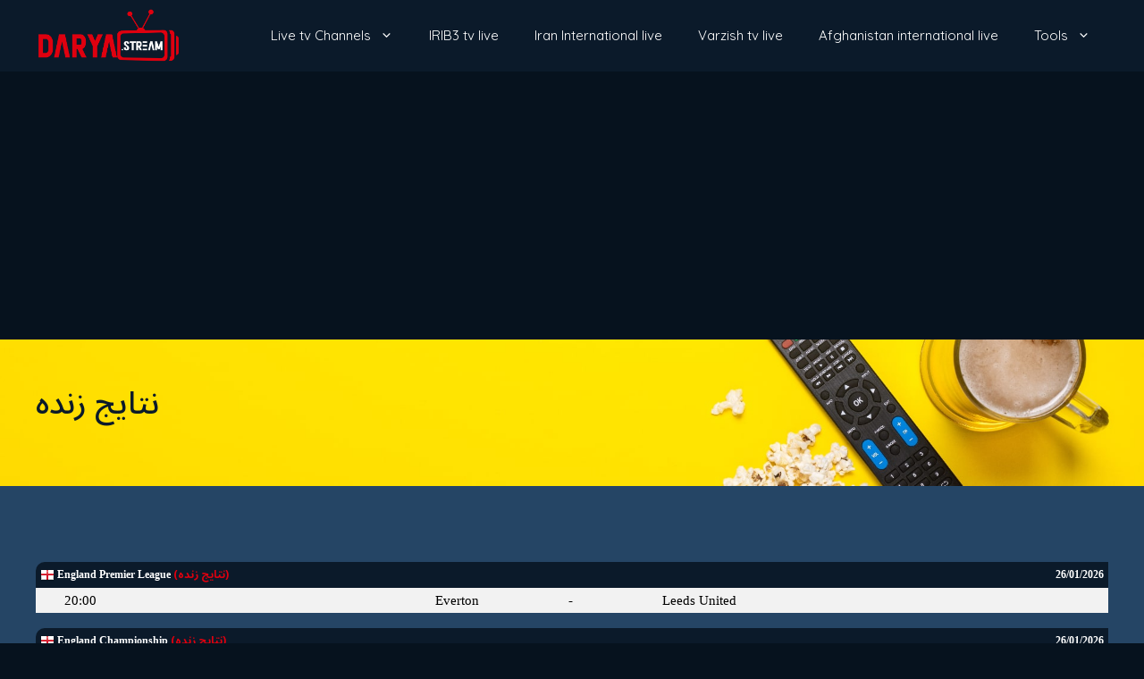

--- FILE ---
content_type: text/html; charset=utf-8
request_url: https://www.google.com/recaptcha/api2/aframe
body_size: 267
content:
<!DOCTYPE HTML><html><head><meta http-equiv="content-type" content="text/html; charset=UTF-8"></head><body><script nonce="r_YZUkmJcf3Byhpi5GTE4g">/** Anti-fraud and anti-abuse applications only. See google.com/recaptcha */ try{var clients={'sodar':'https://pagead2.googlesyndication.com/pagead/sodar?'};window.addEventListener("message",function(a){try{if(a.source===window.parent){var b=JSON.parse(a.data);var c=clients[b['id']];if(c){var d=document.createElement('img');d.src=c+b['params']+'&rc='+(localStorage.getItem("rc::a")?sessionStorage.getItem("rc::b"):"");window.document.body.appendChild(d);sessionStorage.setItem("rc::e",parseInt(sessionStorage.getItem("rc::e")||0)+1);localStorage.setItem("rc::h",'1769441089256');}}}catch(b){}});window.parent.postMessage("_grecaptcha_ready", "*");}catch(b){}</script></body></html>

--- FILE ---
content_type: text/css
request_url: https://darya.stream/wp-content/uploads/generateblocks/style-1203.css?ver=1769359113
body_size: 831
content:
.gb-container-5938bc6d{background-image:url(https://darya.stream/wp-content/uploads/2023/02/Cate-tv-Back-min.jpg);background-repeat:no-repeat;background-position:center center;background-size:cover;}.gb-container-5938bc6d > .gb-inside-container{padding-top:3em;padding-right:1em;padding-bottom:3em;max-width:1200px;margin-left:auto;margin-right:auto;}.gb-grid-wrapper > .gb-grid-column-5938bc6d > .gb-container{display:flex;flex-direction:column;height:100%;}.gb-container-ab51e03a{background-color:var(--accent);}.gb-container-ab51e03a > .gb-inside-container{padding-top:5em;padding-bottom:5em;max-width:1200px;margin-left:auto;margin-right:auto;z-index:1;position:relative;}.gb-grid-wrapper > .gb-grid-column-ab51e03a > .gb-container{display:flex;flex-direction:column;height:100%;}.gb-container-0bd4d7ea{background-color:var(--contrast);}.gb-container-0bd4d7ea > .gb-inside-container{max-width:1200px;margin-left:auto;margin-right:auto;}.gb-grid-wrapper > .gb-grid-column-0bd4d7ea > .gb-container{display:flex;flex-direction:column;height:100%;}.gb-container-d124fe96{margin-bottom:1em;}.gb-container-d124fe96 > .gb-inside-container{max-width:1200px;margin-left:auto;margin-right:auto;}.gb-grid-wrapper > .gb-grid-column-d124fe96 > .gb-container{display:flex;flex-direction:column;height:100%;}.gb-container-e110fec1 > .gb-inside-container{padding-right:6em;max-width:1200px;margin-left:auto;margin-right:auto;}.gb-grid-wrapper > .gb-grid-column-e110fec1 > .gb-container{display:flex;flex-direction:column;height:100%;}.gb-container-982b5524{display:flex;flex-direction:column;row-gap:10px;padding-bottom:1em;}.gb-container-946f015c > .gb-inside-container{max-width:1200px;margin-left:auto;margin-right:auto;}.gb-grid-wrapper > .gb-grid-column-946f015c > .gb-container{display:flex;flex-direction:column;height:100%;}.gb-container-80ea056b{margin-bottom:10px;}.gb-container-80ea056b > .gb-inside-container{max-width:1200px;margin-left:auto;margin-right:auto;}.gb-grid-wrapper > .gb-grid-column-80ea056b > .gb-container{display:flex;flex-direction:column;height:100%;}.gb-container-2a89ec4f{border-top-left-radius:10px;border-top-right-radius:10px;background-color:var(--base-2);}.gb-container-2a89ec4f > .gb-inside-container{max-width:1200px;margin-left:auto;margin-right:auto;}.gb-grid-wrapper > .gb-grid-column-2a89ec4f > .gb-container{display:flex;flex-direction:column;height:100%;}.gb-container-4cc24197{border-bottom-right-radius:10px;border-bottom-left-radius:10px;background-color:var(--accent);}.gb-container-4cc24197 > .gb-inside-container{padding:1em;max-width:1200px;margin-left:auto;margin-right:auto;}.gb-grid-wrapper > .gb-grid-column-4cc24197 > .gb-container{display:flex;flex-direction:column;height:100%;}.gb-container-ec6d35fb{border-radius:16px 16px 10px 10px;background-color:var(--base-2);}.gb-grid-wrapper > .gb-grid-column-ec6d35fb{width:100%;flex-grow:0;}.gb-grid-wrapper > .gb-grid-column-ec6d35fb > .gb-container{display:flex;flex-direction:column;height:100%;}.gb-container-82b7e29d{margin-bottom:10px;}.gb-container-82b7e29d > .gb-inside-container{max-width:1200px;margin-left:auto;margin-right:auto;}.gb-grid-wrapper > .gb-grid-column-82b7e29d > .gb-container{display:flex;flex-direction:column;height:100%;}.gb-container-230bc25f{border-top-left-radius:10px;border-top-right-radius:10px;background-color:var(--base-2);}.gb-container-230bc25f > .gb-inside-container{max-width:1200px;margin-left:auto;margin-right:auto;}.gb-grid-wrapper > .gb-grid-column-230bc25f > .gb-container{display:flex;flex-direction:column;height:100%;}.gb-container-1e56573e{border-bottom-right-radius:10px;border-bottom-left-radius:10px;background-color:var(--accent);}.gb-container-1e56573e > .gb-inside-container{padding:1em;max-width:1200px;margin-left:auto;margin-right:auto;}.gb-grid-wrapper > .gb-grid-column-1e56573e > .gb-container{display:flex;flex-direction:column;height:100%;}.gb-grid-wrapper > .gb-grid-column-44b1a07f{width:50%;flex-grow:0;}.gb-grid-wrapper > .gb-grid-column-44b1a07f > .gb-container{display:flex;flex-direction:column;height:100%;}.gb-container-bc2ee79d{margin-bottom:10px;}.gb-container-bc2ee79d > .gb-inside-container{max-width:1200px;margin-left:auto;margin-right:auto;}.gb-grid-wrapper > .gb-grid-column-bc2ee79d > .gb-container{display:flex;flex-direction:column;height:100%;}.gb-container-57e78fdb{border-top-left-radius:10px;border-top-right-radius:10px;background-color:var(--base-2);}.gb-container-57e78fdb > .gb-inside-container{max-width:1200px;margin-left:auto;margin-right:auto;}.gb-grid-wrapper > .gb-grid-column-57e78fdb > .gb-container{display:flex;flex-direction:column;height:100%;}.gb-container-c0f7469e{border-bottom-right-radius:10px;border-bottom-left-radius:10px;background-color:var(--accent);}.gb-container-c0f7469e > .gb-inside-container{padding:1em;max-width:1200px;margin-left:auto;margin-right:auto;}.gb-grid-wrapper > .gb-grid-column-c0f7469e > .gb-container{display:flex;flex-direction:column;height:100%;}.gb-grid-wrapper > .gb-grid-column-de9d0eca{width:50%;flex-grow:0;}.gb-grid-wrapper > .gb-grid-column-de9d0eca > .gb-container{display:flex;flex-direction:column;height:100%;}h2.gb-headline-9be65606{font-weight:500;}p.gb-headline-58fe2c51{display:flex;flex-direction:row-reverse;align-items:center;justify-content:center;font-size:15px;text-align:center;margin-bottom:0px;color:var(--base-2);}p.gb-headline-58fe2c51 a{color:var(--base-3);}p.gb-headline-58fe2c51 .gb-icon{line-height:0;padding-right:0.5em;padding-left:0.5em;}p.gb-headline-58fe2c51 .gb-icon svg{width:1em;height:1em;fill:currentColor;}p.gb-headline-1aeb1507{display:flex;flex-direction:row-reverse;align-items:center;justify-content:center;font-size:15px;text-align:center;margin-bottom:0px;color:var(--base-2);}p.gb-headline-1aeb1507 a{color:var(--base-3);}p.gb-headline-1aeb1507 .gb-icon{line-height:0;padding-right:0.5em;padding-left:0.5em;}p.gb-headline-1aeb1507 .gb-icon svg{width:1em;height:1em;fill:currentColor;}div.gb-headline-0d762621{font-size:25px;padding:0.5em;color:var(--accent);}div.gb-headline-dc6b563d{padding:1em;color:var(--accent);}div.gb-headline-9166b28f{font-size:25px;padding:0.5em;color:var(--accent);}div.gb-headline-65e5e6ee{font-size:25px;padding:0.5em;color:var(--accent);}.gb-grid-wrapper-4aa44f8f{display:flex;flex-wrap:wrap;margin-left:-10px;}.gb-grid-wrapper-4aa44f8f > .gb-grid-column{box-sizing:border-box;padding-left:10px;padding-bottom:10px;}.gb-grid-wrapper-c43e9843{display:flex;flex-wrap:wrap;margin-left:-10px;}.gb-grid-wrapper-c43e9843 > .gb-grid-column{box-sizing:border-box;padding-left:10px;padding-bottom:10px;}.gb-grid-wrapper-fec43d90{display:flex;flex-wrap:wrap;margin-left:-10px;}.gb-grid-wrapper-fec43d90 > .gb-grid-column{box-sizing:border-box;padding-left:10px;padding-bottom:10px;}.gb-image-a6ca83be{border-radius:10px 10px 0 0;height:150px;object-fit:cover;vertical-align:middle;}.gb-image-5c309550{border-radius:10px;vertical-align:middle;}.gb-image-31507a2a{border-radius:10px;vertical-align:middle;}@media (max-width: 1024px) {.gb-container-5938bc6d > .gb-inside-container{padding-left:1em;}.gb-container-ab51e03a > .gb-inside-container{padding:2em 1em;}.gb-container-946f015c{margin-right:1em;margin-left:1em;}.gb-grid-wrapper > .gb-grid-column-ec6d35fb{width:100%;}.gb-grid-wrapper > .gb-grid-column-44b1a07f{width:33.33%;}.gb-grid-wrapper > .gb-grid-column-de9d0eca{width:33.33%;}}@media (max-width: 767px) {.gb-container-5938bc6d > .gb-inside-container{padding-top:2em;padding-bottom:2em;}.gb-container-0bd4d7ea > .gb-inside-container{padding:1em;}.gb-grid-wrapper > .gb-grid-column-ec6d35fb{width:100%;}.gb-grid-wrapper > .gb-grid-column-44b1a07f{width:50%;}.gb-grid-wrapper > .gb-grid-column-de9d0eca{width:50%;}p.gb-headline-58fe2c51{font-size:12px;}p.gb-headline-1aeb1507{font-size:12px;}}:root{--gb-container-width:1200px;}.gb-container .wp-block-image img{vertical-align:middle;}.gb-grid-wrapper .wp-block-image{margin-bottom:0;}.gb-highlight{background:none;}.gb-shape{line-height:0;}